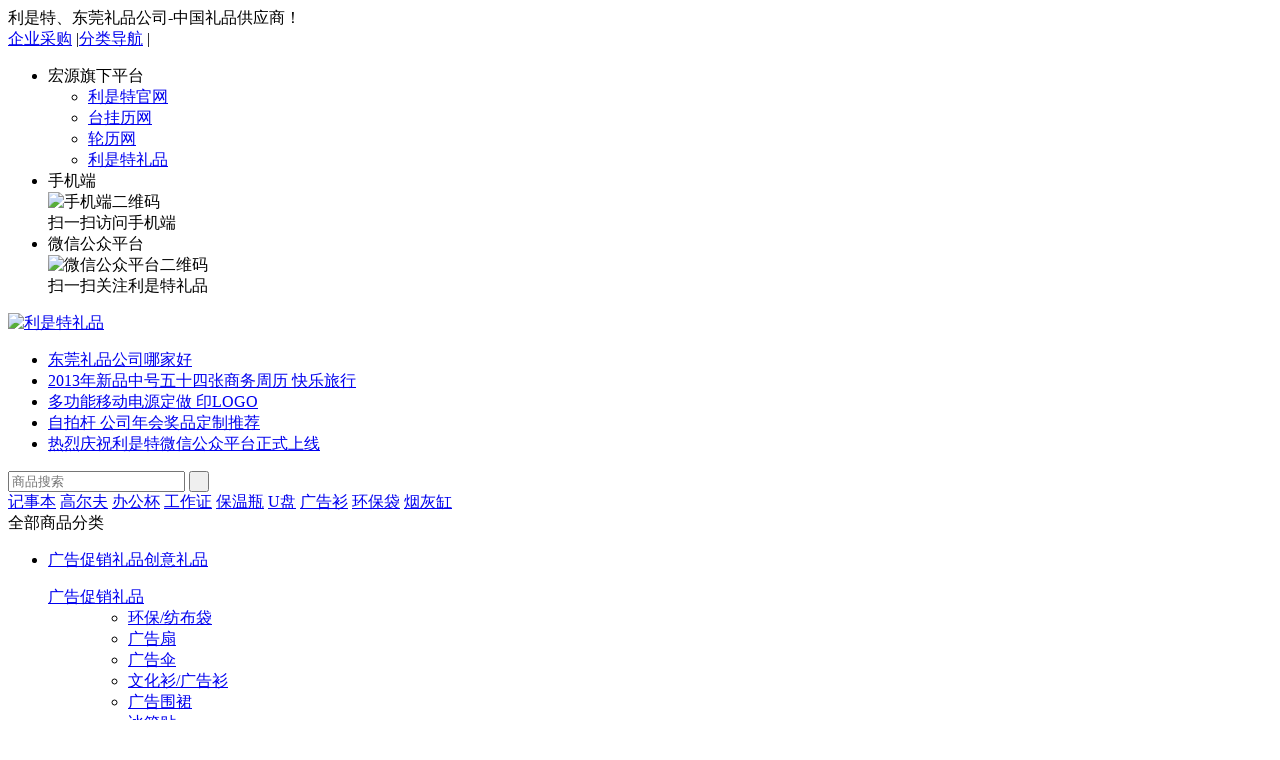

--- FILE ---
content_type: text/html
request_url: http://www.0769lipin.com/news/114.html
body_size: 18554
content:
<!DOCTYPE html PUBLIC "-//W3C//DTD XHTML 1.0 Transitional//EN" "http://www.w3.org/TR/xhtml1/DTD/xhtml1-transitional.dtd">
<html xmlns="http://www.w3.org/1999/xhtml">
<head>
<meta http-equiv="Content-Type" content="text/html; charset=utf-8" />
<title>东莞商务礼品的特点_企业资讯_利是特礼品</title>
<meta name="keywords" content="东莞礼品,东莞商务礼品" />
<meta name="description" content="商务礼品通常都比较高端，如果说企业福利礼品可以发洗发水、香皂，促销礼品可以发圆珠笔、购物袋，亲情礼品可以送点心、饮料；那么商务礼品若发上述的礼品是注定不成的。" />
<link href="/content/0769/css/style.css?v=20220916103027" rel="stylesheet" type="text/css" />
<script type="text/javascript" src="/content/jquery/jquery-3.5.1.min.js"></script>
<script type="text/javascript" src="/content/jquery/jquery.SuperSlide.2.1.3.js"></script>
<!--[if lt IE 9]>
    <script src="/content/bootstrap/html5shiv.min.js"></script>
    <script src="/content/bootstrap/respond.min.js"></script>
<![endif]-->
</head>
<body>
<div class="top">
    <div class="container">
        <div class="left">
            <span>利是特、东莞礼品公司-中国礼品供应商！</span>
        </div>
        <div class="right">
            <a href="/help/53.html" target="_blank">企业采购</a>
            <span class="sep">|</span><a href="/catagory-map.html" target="_blank">分类导航</a>
            <span class="sep tr">|</span>
            <ul class="ul" id="popup">
                <li class="dorpdown">
                    <div class="dt web">宏源旗下平台</div>
                    <div class="dd">
                        <div class="list">
                            <ul>
                                <li><a href="http://www.0769lipin.com" title="利是特官网">利是特官网</a></li>
                                <li><a href="http://www.taiguali.net/" target="_blank" title="台挂历网">台挂历网</a></li>
                                <li><a href="http://www.taiguali.cn/" rel="nofollow" target="_blank" title="轮历网">轮历网</a></li>
                                <li class="last"><a href="http://www.lstlp.com/" rel="nofollow" target="_blank" title="利是特礼品">利是特礼品</a></li>
                            </ul>
                        </div>
                    </div>
                </li>
                <li class="dorpdown">
                    <div class="dt mobile">手机端</div>
                    <div class="dd"><div class="box"><img src="/content/0769/images/qrcode.jpg" alt="手机端二维码" /><div class="tips">扫一扫访问手机端</div></div></div>
                </li>
                <li class="dorpdown">
                    <div class="dt weixin">微信公众平台</div>
                    <div class="dd"><div class="box"><img src="/content/0769/images/weixin.jpg" alt="微信公众平台二维码" /><div class="tips">扫一扫关注利是特礼品</div></div></div>
                </li>
            </ul>
        </div>
    </div>
</div>
<div class="header">
    <div class="container">
        <div class="logo"><a href="http://www.0769lipin.com" target="_self" title="利是特礼品"><img src="/content/0769/images/logo.png" alt="利是特礼品"></a></div>
        <div class="notice" id="notice">
            <ul>
                        <li><a target="_blank" title="东莞礼品公司哪家好" href="/news/5743.html">东莞礼品公司哪家好</a></li>
                        <li><a target="_blank" title="2013年新品中号五十四张商务周历 快乐旅行" href="/news/218.html">2013年新品中号五十四张商务周历 快乐旅行</a></li>
                        <li><a target="_blank" title="多功能移动电源定做 印LOGO" href="/news/n1010.html">多功能移动电源定做 印LOGO</a></li>
                        <li><a target="_blank" title="自拍杆 公司年会奖品定制推荐" href="/news/n1009.html">自拍杆 公司年会奖品定制推荐</a></li>
                        <li><a target="_blank" title="热烈庆祝利是特微信公众平台正式上线" href="/news/n1008.html">热烈庆祝利是特微信公众平台正式上线</a></li>
            </ul>
        </div>
        <div class="search" id="search">
            <div class="form">
                <form action="/search.html" method="get">
                    <input type="text" name="keyword" autocomplete="off" placeholder="商品搜索">
                    <button type="submit">&nbsp;</button>
                </form>
            </div>
            <div class="keys">
                        <a rel="nofollow" target="_blank" title="记事本" href="/search.html?keyword=%e8%ae%b0%e4%ba%8b%e6%9c%ac">记事本</a>
                        <a rel="nofollow" target="_blank" title="高尔夫" href="/search.html?keyword=%e9%ab%98%e5%b0%94%e5%a4%ab">高尔夫</a>
                        <a rel="nofollow" target="_blank" title="办公杯" href="/search.html?keyword=%e5%8a%9e%e5%85%ac%e6%9d%af">办公杯</a>
                        <a rel="nofollow" target="_blank" title="工作证" href="/search.html?keyword=%e5%b7%a5%e4%bd%9c%e8%af%81">工作证</a>
                        <a rel="nofollow" target="_blank" title="保温瓶" href="/search.html?keyword=%e4%bf%9d%e6%b8%a9%e7%93%b6">保温瓶</a>
                        <a rel="nofollow" target="_blank" title="U盘" href="/search.html?keyword=U%e7%9b%98">U盘</a>
                        <a rel="nofollow" target="_blank" title="广告衫" href="/search.html?keyword=%e5%b9%bf%e5%91%8a%e8%a1%ab">广告衫</a>
                        <a rel="nofollow" target="_blank" title="环保袋" href="/search.html?keyword=%e7%8e%af%e4%bf%9d%e8%a2%8b">环保袋</a>
                        <a rel="nofollow" target="_blank" title="烟灰缸" href="/search.html?keyword=%e7%83%9f%e7%81%b0%e7%bc%b8">烟灰缸</a>
            </div>
        </div>
    </div>
</div>
<div class="webnav">
    <div class="container">
        <div class="cate-menu cate-menu-hide" id="catemenu">
            <div class="wrapper">
                <div class="title"><span>全部商品分类</span></div>
                <div class="main">
                    <ul><li><div class="item"><a href="/product/62/index.html" title="广告促销礼品">广告促销礼品</a><a href="/product/76/index.html" class="last" title="创意礼品">创意礼品</a></div><div class="box scrollbar"><dl><dt><a href="/product/62/index.html" title="广告促销礼品">广告促销礼品</a></dt><dd><ul><li><a href="/product/62-63/index.html" title="环保/纺布袋">环保/纺布袋</a></li><li><a href="/product/62-64/index.html" title="广告扇">广告扇</a></li><li><a href="/product/62-82/index.html" title="广告伞">广告伞</a></li><li><a href="/product/62-83/index.html" title="文化衫/广告衫">文化衫/广告衫</a></li><li><a href="/product/62-84/index.html" title="广告围裙">广告围裙</a></li><li><a href="/product/62-85/index.html" title="冰箱贴">冰箱贴</a></li><li><a href="/product/62-86/index.html" title="手机座">手机座</a></li><li><a href="/product/62-87/index.html" title="打火机">打火机</a></li><li><a href="/product/62-88/index.html" title="烟灰缸">烟灰缸</a></li><li><a href="/product/62-89/index.html" title="纸巾">纸巾</a></li><li><a href="/product/62-90/index.html" title="广告气球">广告气球</a></li><li><a href="/product/62-91/index.html" title="扑克">扑克</a></li><li><a href="/product/62-92/index.html" title="广告帽">广告帽</a></li><li><a href="/product/422/index.html" title="手机/电脑支架">手机/电脑支架</a></li><li><a href="/product/7718/index.html" title="收纳包">收纳包</a></li><li><a href="/product/62-199/index.html" title="折叠式环保袋">折叠式环保袋</a></li><li><a href="/product/62-201/index.html" title="开瓶器">开瓶器</a></li><li><a href="/product/62-228/index.html" title="玉石工艺品">玉石工艺品</a></li><li><a href="/product/62-303/index.html" title="牙签盒">牙签盒</a></li><li><a href="/product/62-304/index.html" title="药盒">药盒</a></li><li><a href="/product/62-305/index.html" title="挂钩">挂钩</a></li><li><a href="/product/62-306/index.html" title="纸巾盒">纸巾盒</a></li><li><a href="/product/62-307/index.html" title="棉签盒">棉签盒</a></li><li><a href="/product/62-308/index.html" title="牙刷架">牙刷架</a></li><li><a href="/product/62-309/index.html" title="餐具">餐具</a></li></ul></dd></dl><dl><dt><a href="/product/76/index.html" title="创意礼品">创意礼品</a></dt><dd><ul><li><a href="/product/76-81/index.html" title="趣味办公用品">趣味办公用品</a></li><li><a href="/product/76-194/index.html" title="趣味生活礼品">趣味生活礼品</a></li><li><a href="/product/358-316/index.html" title="甜甜圈触控灯">甜甜圈触控灯</a></li><li><a href="/product/76-321/index.html" title="创意台灯">创意台灯</a></li></ul></dd></dl></div></li><li><div class="item"><a href="/product/70/index.html" title="广告杯壶类礼品">广告杯壶类礼品</a><a href="/product/66/index.html" class="last" title="办公礼品">办公礼品</a></div><div class="box scrollbar"><dl><dt><a href="/product/70/index.html" title="广告杯壶类礼品">广告杯壶类礼品</a></dt><dd><ul><li><a href="/product/70-77/index.html" title="JOHNBOSS杯壶系列">JOHNBOSS杯壶系列</a></li><li><a href="/product/70-71/index.html" title="爱奇屋杯壶">爱奇屋杯壶</a></li><li><a href="/product/70-72/index.html" title="菲驰杯壶">菲驰杯壶</a></li><li><a href="/product/70-73/index.html" title="膳魔师杯壶">膳魔师杯壶</a></li><li><a href="/product/63-150/index.html" title="大嘴猴杯壶">大嘴猴杯壶</a></li><li><a href="/product/6612/index.html" title="美国库特杯壶和奈瓷刀系列">美国库特杯壶和奈瓷刀系列</a></li><li><a href="/product/63-152/index.html" title="象印杯壶">象印杯壶</a></li><li><a href="/product/7625/index.html" title="茶马仕杯壶">茶马仕杯壶</a></li><li><a href="/product/7626/index.html" title="富光FGA杯壶">富光FGA杯壶</a></li><li><a href="/product/7627/index.html" title="富光拾喜">富光拾喜</a></li><li><a href="/product/7628/index.html" title="博堡杯壶">博堡杯壶</a></li><li><a href="/product/7631/index.html" title="55度-洛可可保温杯">55度-洛可可保温杯</a></li><li><a href="/product/7650/index.html" title="艾可思杯子系列">艾可思杯子系列</a></li><li><a href="/product/7654/index.html" title="希诺保温杯">希诺保温杯</a></li><li><a href="/product/63-160/index.html" title="CHOBOND肖邦">CHOBOND肖邦</a></li><li><a href="/product/7709/index.html" title="创意杯壶">创意杯壶</a></li><li><a href="/product/70-75/index.html" title="纳米能量杯">纳米能量杯</a></li><li><a href="/product/70-76/index.html" title="OUDON保温杯">OUDON保温杯</a></li><li><a href="/product/70-119/index.html" title="乐扣杯">乐扣杯</a></li><li><a href="/product/70-120/index.html" title="玻璃杯">玻璃杯</a></li><li><a href="/product/70-121/index.html" title="不绣钢杯保温杯">不绣钢杯保温杯</a></li><li><a href="/product/70-122/index.html" title="陶瓷杯">陶瓷杯</a></li><li><a href="/product/70-123/index.html" title="伸缩杯">伸缩杯</a></li><li><a href="/product/70-124/index.html" title="纸杯">纸杯</a></li><li><a href="/product/70-125/index.html" title="办公杯">办公杯</a></li><li><a href="/product/70-126/index.html" title="广告旅游壶">广告旅游壶</a></li><li><a href="/product/70-127/index.html" title="广告杯垫">广告杯垫</a></li><li><a href="/product/400/index.html" title="智能水杯/水壶">智能水杯/水壶</a></li><li><a href="/product/416/index.html" title="焖烧壶">焖烧壶</a></li><li><a href="/product/436/index.html" title="紫砂壶/杯">紫砂壶/杯</a></li><li><a href="/product/444/index.html" title="吸管杯">吸管杯</a></li><li><a href="/product/452/index.html" title="泡茶杯">泡茶杯</a></li><li><a href="/product/468/index.html" title="净水壶">净水壶</a></li><li><a href="/product/474/index.html" title="真空保温壶">真空保温壶</a></li><li><a href="/product/475/index.html" title="咖啡壶">咖啡壶</a></li><li><a href="/product/478/index.html" title="塑料杯">塑料杯</a></li><li><a href="/product/479/index.html" title="搅拌杯">搅拌杯</a></li><li><a href="/product/70-198/index.html" title="咖啡杯">咖啡杯</a></li><li><a href="/product/70-243/index.html" title="磨砂玻璃杯">磨砂玻璃杯</a></li><li><a href="/product/70-315/index.html" title="真空保温杯">真空保温杯</a></li></ul></dd></dl><dl><dt><a href="/product/66/index.html" title="办公礼品">办公礼品</a></dt><dd><ul><li><a href="/product/66-72/index.html" title="记事本/笔记本">记事本/笔记本</a></li><li><a href="/product/66-99/index.html" title="广告笔">广告笔</a></li><li><a href="/product/66-100/index.html" title="广告台笔">广告台笔</a></li><li><a href="/product/66-101/index.html" title="高档商务笔">高档商务笔</a></li><li><a href="/product/66-102/index.html" title="广告电子笔筒">广告电子笔筒</a></li><li><a href="/product/66-103/index.html" title="广告笔筒">广告笔筒</a></li><li><a href="/product/66-104/index.html" title="广告名片座">广告名片座</a></li><li><a href="/product/66-105/index.html" title="广告纸砖">广告纸砖</a></li><li><a href="/product/66-106/index.html" title="广告便签本/盒">广告便签本/盒</a></li><li><a href="/product/66-107/index.html" title="笔记本册">笔记本册</a></li><li><a href="/product/66-108/index.html" title="广告PP笔记本">广告PP笔记本</a></li><li><a href="/product/66-109/index.html" title="广告订书机">广告订书机</a></li><li><a href="/product/66-110/index.html" title="广告文具套装">广告文具套装</a></li><li><a href="/product/66-111/index.html" title="广告杂物架">广告杂物架</a></li><li><a href="/product/66-112/index.html" title="广告计算器">广告计算器</a></li><li><a href="/product/66-113/index.html" title="广告磁性夹">广告磁性夹</a></li><li><a href="/product/66-114/index.html" title="磁性留言板">磁性留言板</a></li><li><a href="/product/66-219/index.html" title="广告鼠标垫">广告鼠标垫</a></li></ul></dd></dl></div></li><li><div class="item"><a href="/product/64/index.html" title="工艺礼品">工艺礼品</a><a href="/product/67/index.html" class="last" title="生活家居礼品">生活家居礼品</a></div><div class="box scrollbar"><dl><dt><a href="/product/64/index.html" title="工艺礼品">工艺礼品</a></dt><dd><ul><li><a href="/product/64-71/index.html" title="琉璃工艺品">琉璃工艺品</a></li><li><a href="/product/64-93/index.html" title="炭雕">炭雕</a></li><li><a href="/product/64-94/index.html" title="蜡烛工艺">蜡烛工艺</a></li><li><a href="/product/64-95/index.html" title="绒沙金">绒沙金</a></li><li><a href="/product/64-96/index.html" title="仿玉工艺品">仿玉工艺品</a></li><li><a href="/product/64-97/index.html" title="陶瓷工艺品">陶瓷工艺品</a></li><li><a href="/product/64-98/index.html" title="工艺摆件">工艺摆件</a></li><li><a href="/product/64-229/index.html" title="玉石工艺品">玉石工艺品</a></li></ul></dd></dl><dl><dt><a href="/product/67/index.html" title="生活家居礼品">生活家居礼品</a></dt><dd><ul><li><a href="/product/67-71/index.html" title="慕思系列产品">慕思系列产品</a></li><li><a href="/product/67-85/index.html" title="善尚家居抱枕被猪年专题">善尚家居抱枕被猪年专题</a></li><li><a href="/product/67-86/index.html" title="勃兰匠记工具">勃兰匠记工具</a></li><li><a href="/product/67-87/index.html" title="艾铂赫厨具">艾铂赫厨具</a></li><li><a href="/product/67-88/index.html" title="西屋、科客、外交官新品推荐">西屋、科客、外交官新品推荐</a></li><li><a href="/product/67-89/index.html" title="彩翼家纺系列">彩翼家纺系列</a></li><li><a href="/product/67-90/index.html" title="btsm全产品系列（刀具、杯壶以及电器产品））">btsm全产品系列（刀具、杯壶以及电器产品））</a></li><li><a href="/product/67-91/index.html" title="英国mak全产品">英国mak全产品</a></li><li><a href="/product/67-92/index.html" title="breo倍轻松 按摩仪产品系列">breo倍轻松 按摩仪产品系列</a></li><li><a href="/product/67-93/index.html" title="Fereo Luna斐珞尔露娜品牌洁面仪产品">Fereo Luna斐珞尔露娜品牌洁面仪产品</a></li><li><a href="/product/67-94/index.html" title="Fitbit智能手环 Gopro运动相机 麦开嘿逗智能水杯产品">Fitbit智能手环 Gopro运动相机 麦开嘿逗智能水杯产品</a></li><li><a href="/product/67-95/index.html" title="Wacaco手工咖啡机 暴风魔镜VR虚拟眼镜产品">Wacaco手工咖啡机 暴风魔镜VR虚拟眼镜产品</a></li><li><a href="/product/67-96/index.html" title="Refa Tripollar Caxaup等美容美体产品">Refa Tripollar Caxaup等美容美体产品</a></li><li><a href="/product/67-97/index.html" title="康佳全产品系列">康佳全产品系列</a></li><li><a href="/product/67-98/index.html" title="贝立安小家电-生活用品产品系列">贝立安小家电-生活用品产品系列</a></li><li><a href="/product/67-99/index.html" title="卡卡帝乐鳄鱼家纺系列">卡卡帝乐鳄鱼家纺系列</a></li><li><a href="/product/67-100/index.html" title="全瓷时代保温饭盒小家电产品">全瓷时代保温饭盒小家电产品</a></li><li><a href="/product/67-101/index.html" title="馨亭家纺系列">馨亭家纺系列</a></li><li><a href="/product/67-102/index.html" title="BOSS 秋季新品系列">BOSS 秋季新品系列</a></li><li><a href="/product/67-108/index.html" title="乐美雅产品系列">乐美雅产品系列</a></li><li><a href="/product/67-109/index.html" title="SNOOPY 产品系列">SNOOPY 产品系列</a></li><li><a href="/product/67-110/index.html" title="FORUOR产品系列">FORUOR产品系列</a></li><li><a href="/product/67-111/index.html" title="乐美雅凡尔赛产品系列">乐美雅凡尔赛产品系列</a></li><li><a href="/product/67-112/index.html" title="LOCK&LOCK 产品系列">LOCK&LOCK 产品系列</a></li><li><a href="/product/67-113/index.html" title="aurora x soizic丝巾艺术伞套装">aurora x soizic丝巾艺术伞套装</a></li><li><a href="/product/67-114/index.html" title="赫曼德厨具系列">赫曼德厨具系列</a></li><li><a href="/product/67-115/index.html" title="富安娜家纺">富安娜家纺</a></li><li><a href="/product/67-116/index.html" title="大嘴猴产品系列">大嘴猴产品系列</a></li><li><a href="/product/67-117/index.html" title="ilove 品牌产品">ilove 品牌产品</a></li><li><a href="/product/67-118/index.html" title="膳魔师锅具刀具">膳魔师锅具刀具</a></li><li><a href="/product/67-119/index.html" title="幸福妈咪厨房辅食料理机">幸福妈咪厨房辅食料理机</a></li><li><a href="/product/67-120/index.html" title="罗莱家纺">罗莱家纺</a></li><li><a href="/product/67-121/index.html" title="爱仕达陶瓷锅具">爱仕达陶瓷锅具</a></li><li><a href="/product/67-122/index.html" title="博堡锅具">博堡锅具</a></li><li><a href="/product/67-123/index.html" title="博洋家纺">博洋家纺</a></li><li><a href="/product/67-124/index.html" title="黄小厨">黄小厨</a></li><li><a href="/product/67-125/index.html" title="HOYO毛巾">HOYO毛巾</a></li><li><a href="/product/67-126/index.html" title="戴洛伦家纺">戴洛伦家纺</a></li><li><a href="/product/67-127/index.html" title="2021年新款风扇">2021年新款风扇</a></li><li><a href="/product/7638/index.html" title="乐亿挂脖风扇">乐亿挂脖风扇</a></li><li><a href="/product/7639/index.html" title="夏季风扇">夏季风扇</a></li><li><a href="/product/7642/index.html" title="多样屋产品">多样屋产品</a></li><li><a href="/product/7646/index.html" title="康宁Visions Pyrex corelle系列产品">康宁Visions Pyrex corelle系列产品</a></li><li><a href="/product/7648/index.html" title="卡蛙&柯乐希 产品">卡蛙&柯乐希 产品</a></li><li><a href="/product/7656/index.html" title="glasslock产品">glasslock产品</a></li><li><a href="/product/7658/index.html" title="乐扣乐扣保鲜产品">乐扣乐扣保鲜产品</a></li><li><a href="/product/7665/index.html" title="内野UCHINO毛巾">内野UCHINO毛巾</a></li><li><a href="/product/7666/index.html" title="2021维科春夏新品">2021维科春夏新品</a></li><li><a href="/product/7669/index.html" title="金丝莉2021春夏新品">金丝莉2021春夏新品</a></li><li><a href="/product/7672/index.html" title="苏泊尔锅具">苏泊尔锅具</a></li><li><a href="/product/7674/index.html" title="2021卡帝乐家纺">2021卡帝乐家纺</a></li><li><a href="/product/7678/index.html" title="贝立安新品">贝立安新品</a></li><li><a href="/product/7679/index.html" title="Nuby产品">Nuby产品</a></li><li><a href="/product/7681/index.html" title="全瓷时代">全瓷时代</a></li><li><a href="/product/7682/index.html" title="西屋产品">西屋产品</a></li><li><a href="/product/7683/index.html" title="Smiley产品">Smiley产品</a></li><li><a href="/product/7684/index.html" title="Cuisinart美膳雅">Cuisinart美膳雅</a></li><li><a href="/product/7687/index.html" title="FORUOR">FORUOR</a></li><li><a href="/product/7688/index.html" title="HUGO BOSS 家纺">HUGO BOSS 家纺</a></li><li><a href="/product/7689/index.html" title="LACOSTE鳄鱼">LACOSTE鳄鱼</a></li><li><a href="/product/7690/index.html" title="巴拉利尼厨具">巴拉利尼厨具</a></li><li><a href="/product/7693/index.html" title="泰福高保温产品系列">泰福高保温产品系列</a></li><li><a href="/product/7694/index.html" title="易铂厨具新品">易铂厨具新品</a></li><li><a href="/product/7705/index.html" title="香水">香水</a></li><li><a href="/product/7706/index.html" title="沐浴露和洗发水">沐浴露和洗发水</a></li><li><a href="/product/7707/index.html" title="护肤品">护肤品</a></li><li><a href="/product/67-72/index.html" title="JOHNBOSS厨具系列">JOHNBOSS厨具系列</a></li><li><a href="/product/67-70/index.html" title="快乐厨房家居小件系列">快乐厨房家居小件系列</a></li><li><a href="/product/67-74/index.html" title="OLAF LEGENG 家纺系列">OLAF LEGENG 家纺系列</a></li><li><a href="/product/67-75/index.html" title="VICTORINOX 维氏军刀保温杯系列">VICTORINOX 维氏军刀保温杯系列</a></li><li><a href="/product/67-76/index.html" title="VERSACE范思哲品牌系列">VERSACE范思哲品牌系列</a></li><li><a href="/product/67-77/index.html" title="Joseph Joseph 厨房品牌系列">Joseph Joseph 厨房品牌系列</a></li><li><a href="/product/67-78/index.html" title="KENZO床上用品系列">KENZO床上用品系列</a></li><li><a href="/product/67-79/index.html" title="爱家  iLove品牌系列">爱家  iLove品牌系列</a></li><li><a href="/product/67-73/index.html" title="餐具礼品系列">餐具礼品系列</a></li><li><a href="/product/67-80/index.html" title="碧然德品牌系列">碧然德品牌系列</a></li><li><a href="/product/67-81/index.html" title="史丹利品牌系列">史丹利品牌系列</a></li><li><a href="/product/67-82/index.html" title="双立人产品系列">双立人产品系列</a></li><li><a href="/product/67-83/index.html" title="多样屋产品系列">多样屋产品系列</a></li><li><a href="/product/67-84/index.html" title="迪士尼产品系列">迪士尼产品系列</a></li><li><a href="/product/67-128/index.html" title="广告相架">广告相架</a></li><li><a href="/product/67-129/index.html" title="广告牙刷架/衣架">广告牙刷架/衣架</a></li><li><a href="/product/67-130/index.html" title="广告椅">广告椅</a></li><li><a href="/product/67-131/index.html" title="广告毛巾">广告毛巾</a></li><li><a href="/product/67-132/index.html" title="创意蛋糕毛巾">创意蛋糕毛巾</a></li><li><a href="/product/67-133/index.html" title="保温容器">保温容器</a></li><li><a href="/product/67-134/index.html" title="广告纸巾筒">广告纸巾筒</a></li><li><a href="/product/67-135/index.html" title="广告牙签筒">广告牙签筒</a></li><li><a href="/product/67-136/index.html" title="广告保温碟">广告保温碟</a></li><li><a href="/product/67-137/index.html" title="广告抱枕">广告抱枕</a></li><li><a href="/product/67-138/index.html" title="广告靠垫被">广告靠垫被</a></li><li><a href="/product/67-139/index.html" title="广告充气枕">广告充气枕</a></li><li><a href="/product/67-140/index.html" title="广告钥匙扣">广告钥匙扣</a></li><li><a href="/product/67-141/index.html" title="冲茶器">冲茶器</a></li><li><a href="/product/67-142/index.html" title="广告密封盒/调味盒">广告密封盒/调味盒</a></li><li><a href="/product/67-143/index.html" title="广告储钱罐">广告储钱罐</a></li><li><a href="/product/67-144/index.html" title="广告购物车">广告购物车</a></li><li><a href="/product/67-145/index.html" title="厨房净水器">厨房净水器</a></li><li><a href="/product/67-146/index.html" title="广告化妆镜">广告化妆镜</a></li><li><a href="/product/67-147/index.html" title="饭盒">饭盒</a></li><li><a href="/product/67-148/index.html" title="玻璃器皿套装">玻璃器皿套装</a></li><li><a href="/product/67-149/index.html" title="旅游洗漱用品">旅游洗漱用品</a></li><li><a href="/product/67-150/index.html" title="广告果盘">广告果盘</a></li><li><a href="/product/67-151/index.html" title="美容护甲套装">美容护甲套装</a></li><li><a href="/product/378/index.html" title="炊具">炊具</a></li><li><a href="/product/395/index.html" title="五谷杂粮">五谷杂粮</a></li><li><a href="/product/410/index.html" title="电动牙刷">电动牙刷</a></li><li><a href="/product/417/index.html" title="厨具套装">厨具套装</a></li><li><a href="/product/418/index.html" title="喷雾仪/洁面仪">喷雾仪/洁面仪</a></li><li><a href="/product/421/index.html" title="口罩">口罩</a></li><li><a href="/product/435/index.html" title="家居置物架">家居置物架</a></li><li><a href="/product/464/index.html" title="造型梳">造型梳</a></li><li><a href="/product/469/index.html" title="净化器">净化器</a></li><li><a href="/product/481/index.html" title="密封保鲜盒">密封保鲜盒</a></li><li><a href="/product/482/index.html" title="多功能迷你刀">多功能迷你刀</a></li><li><a href="/product/483/index.html" title="卡包">卡包</a></li><li><a href="/product/485/index.html" title="刀具">刀具</a></li><li><a href="/product/486/index.html" title="储物箱">储物箱</a></li><li><a href="/product/489/index.html" title="眼罩">眼罩</a></li><li><a href="/product/490/index.html" title="眼部按摩器">眼部按摩器</a></li><li><a href="/product/491/index.html" title="密封罐">密封罐</a></li><li><a href="/product/67-195/index.html" title="保温饭盒">保温饭盒</a></li><li><a href="/product/67-200/index.html" title="广告购物篮">广告购物篮</a></li><li><a href="/product/67-300/index.html" title="家纺、纺织">家纺、纺织</a></li><li><a href="/product/67-313/index.html" title="圆形保鲜盒">圆形保鲜盒</a></li></ul></dd></dl></div></li><li><div class="item"><a href="/product/81/index.html" title="奖牌，徽章">奖牌，徽章</a><a href="/product/68/index.html" class="last" title="汽车周边礼品">汽车周边礼品</a></div><div class="box scrollbar"><dl><dt><a href="/product/81/index.html" title="奖牌，徽章">奖牌，徽章</a></dt><dd><ul><li><a href="/product/81-202/index.html" title="奖杯">奖杯</a></li><li><a href="/product/81-203/index.html" title="纪念微章">纪念微章</a></li><li><a href="/product/81-204/index.html" title="水晶纪念工艺品">水晶纪念工艺品</a></li></ul></dd></dl><dl><dt><a href="/product/68/index.html" title="汽车周边礼品">汽车周边礼品</a></dt><dd><ul><li><a href="/product/385/index.html" title="车载冰箱">车载冰箱</a></li><li><a href="/product/401/index.html" title="车载充电器">车载充电器</a></li><li><a href="/product/402/index.html" title="车载手机支架">车载手机支架</a></li><li><a href="/product/403/index.html" title="车载空气净化器">车载空气净化器</a></li><li><a href="/product/404/index.html" title="行车记录仪">行车记录仪</a></li><li><a href="/product/424/index.html" title="汽车应急工具">汽车应急工具</a></li><li><a href="/product/425/index.html" title="车载吸尘器">车载吸尘器</a></li><li><a href="/product/68-175/index.html" title="汽车杯">汽车杯</a></li><li><a href="/product/68-178/index.html" title="太阳能苹果花">太阳能苹果花</a></li><li><a href="/product/68-179/index.html" title="太阳能摇头财神">太阳能摇头财神</a></li><li><a href="/product/68-180/index.html" title="汽车颈枕">汽车颈枕</a></li><li><a href="/product/68-197/index.html" title="车挂">车挂</a></li><li><a href="/product/68-241/index.html" title="工具">工具</a></li></ul></dd></dl></div></li><li><div class="item"><a href="/product/69/index.html" title="箱包皮具礼品">箱包皮具礼品</a><a href="/product/65/index.html" class="last" title="商务礼品">商务礼品</a></div><div class="box scrollbar"><dl><dt><a href="/product/69/index.html" title="箱包皮具礼品">箱包皮具礼品</a></dt><dd><ul><li><a href="/product/69-72/index.html" title="卡米龙四轮旋转拉杆箱系列">卡米龙四轮旋转拉杆箱系列</a></li><li><a href="/product/3525/index.html" title="卡帝乐鳄鱼箱包产品">卡帝乐鳄鱼箱包产品</a></li><li><a href="/product/3543/index.html" title="Echolac拉杆箱背包">Echolac拉杆箱背包</a></li><li><a href="/product/69-75/index.html" title="外交官">外交官</a></li><li><a href="/product/69-76/index.html" title="大迈箱包">大迈箱包</a></li><li><a href="/product/69-77/index.html" title="UCHINO内野产品">UCHINO内野产品</a></li><li><a href="/product/69-78/index.html" title="卡帝乐箱包">卡帝乐箱包</a></li><li><a href="/product/69-79/index.html" title="锐步背包">锐步背包</a></li><li><a href="/product/69-73/index.html" title="EMPORIO ARMANI 箱包皮具系列">EMPORIO ARMANI 箱包皮具系列</a></li><li><a href="/product/69-71/index.html" title="美旅箱包系列">美旅箱包系列</a></li><li><a href="/product/69-70/index.html" title="新秀丽产品系列">新秀丽产品系列</a></li><li><a href="/product/69-74/index.html" title="商务皮具套装">商务皮具套装</a></li><li><a href="/product/437/index.html" title="商务双肩背包">商务双肩背包</a></li><li><a href="/product/438/index.html" title="商务手提包">商务手提包</a></li><li><a href="/product/439/index.html" title="商务拉杆箱/包">商务拉杆箱/包</a></li><li><a href="/product/440/index.html" title="休闲双肩背包">休闲双肩背包</a></li><li><a href="/product/442/index.html" title="休闲手提包">休闲手提包</a></li><li><a href="/product/443/index.html" title="手拿包">手拿包</a></li></ul></dd></dl><dl><dt><a href="/product/65/index.html" title="商务礼品">商务礼品</a></dt><dd><ul><li><a href="/product/65-70/index.html" title="名片盒/包">名片盒/包</a></li><li><a href="/product/423/index.html" title="挂绳">挂绳</a></li><li><a href="/product/65-182/index.html" title="工作证">工作证</a></li><li><a href="/product/65-183/index.html" title="工作证件">工作证件</a></li><li><a href="/product/65-184/index.html" title="贵宾卡">贵宾卡</a></li><li><a href="/product/65-192/index.html" title="领带">领带</a></li><li><a href="/product/65-220/index.html" title="高尔夫笔筒/笔">高尔夫笔筒/笔</a></li><li><a href="/product/65-221/index.html" title="男女西装">男女西装</a></li><li><a href="/product/65-222/index.html" title="酒店制服">酒店制服</a></li><li><a href="/product/65-223/index.html" title="西餐制服">西餐制服</a></li><li><a href="/product/65-227/index.html" title="钥匙袋">钥匙袋</a></li><li><a href="/product/65-234/index.html" title="青花瓷套装">青花瓷套装</a></li><li><a href="/product/65-235/index.html" title="陶瓷名片盒">陶瓷名片盒</a></li><li><a href="/product/65-236/index.html" title="中国特色名片盒">中国特色名片盒</a></li><li><a href="/product/65-237/index.html" title="国粹（脸谱）名片盒">国粹（脸谱）名片盒</a></li><li><a href="/product/65-238/index.html" title="推式名片盒">推式名片盒</a></li><li><a href="/product/65-239/index.html" title="青花瓷名片盒">青花瓷名片盒</a></li><li><a href="/product/65-240/index.html" title="中国风名片盒">中国风名片盒</a></li></ul></dd></dl></div></li><li><div class="item"><a href="/product/78/index.html" title="电子家电礼品">电子家电礼品</a><a href="/product/72/index.html" class="last" title="体育休闲礼品">体育休闲礼品</a></div><div class="box scrollbar"><dl><dt><a href="/product/78/index.html" title="电子家电礼品">电子家电礼品</a></dt><dd><ul><li><a href="/product/78-155/index.html" title="JOHNBOSS电器系列">JOHNBOSS电器系列</a></li><li><a href="/product/3504/index.html" title="韩国大宇产品系列">韩国大宇产品系列</a></li><li><a href="/product/3527/index.html" title="ACA北美电器小家电生活用品产品">ACA北美电器小家电生活用品产品</a></li><li><a href="/product/3528/index.html" title="格兰仕生活电器产品">格兰仕生活电器产品</a></li><li><a href="/product/3531/index.html" title="乐扣乐扣（秤）">乐扣乐扣（秤）</a></li><li><a href="/product/3532/index.html" title="Dustie达氏产品系列">Dustie达氏产品系列</a></li><li><a href="/product/3533/index.html" title="灿坤产品系列">灿坤产品系列</a></li><li><a href="/product/3537/index.html" title="LOCK&LOC 电动家居产品系列">LOCK&LOC 电动家居产品系列</a></li><li><a href="/product/6602/index.html" title="TCL电器">TCL电器</a></li><li><a href="/product/6604/index.html" title="kolin歌林电器">kolin歌林电器</a></li><li><a href="/product/6608/index.html" title="伊莱克斯 品牌电器">伊莱克斯 品牌电器</a></li><li><a href="/product/6609/index.html" title="honeywell 全产品">honeywell 全产品</a></li><li><a href="/product/6610/index.html" title="乐扣乐扣小家电">乐扣乐扣小家电</a></li><li><a href="/product/6616/index.html" title="欧堤小巨蛋慕斯水果料理机">欧堤小巨蛋慕斯水果料理机</a></li><li><a href="/product/7629/index.html" title="博堡电器">博堡电器</a></li><li><a href="/product/7645/index.html" title="博朗 欧乐B-系列产品">博朗 欧乐B-系列产品</a></li><li><a href="/product/7655/index.html" title="雷瓦电器">雷瓦电器</a></li><li><a href="/product/7664/index.html" title="松下电器">松下电器</a></li><li><a href="/product/7671/index.html" title="思嘉思达">思嘉思达</a></li><li><a href="/product/7677/index.html" title="海尔产品">海尔产品</a></li><li><a href="/product/78-175/index.html" title="ACA产品">ACA产品</a></li><li><a href="/product/78-176/index.html" title="戴森">戴森</a></li><li><a href="/product/7708/index.html" title="除螨仪">除螨仪</a></li><li><a href="/product/7713/index.html" title="排插-插座">排插-插座</a></li><li><a href="/product/78-154/index.html" title="瑞士索利斯电器系列产品">瑞士索利斯电器系列产品</a></li><li><a href="/product/78-153/index.html" title="霍尼韦尔产品系列">霍尼韦尔产品系列</a></li><li><a href="/product/78-152/index.html" title="莱克-品牌电器系列">莱克-品牌电器系列</a></li><li><a href="/product/379/index.html" title="养生壶">养生壶</a></li><li><a href="/product/78-151/index.html" title="MOBICOOL美固产品系列">MOBICOOL美固产品系列</a></li><li><a href="/product/78-150/index.html" title="礼想家品牌系列">礼想家品牌系列</a></li><li><a href="/product/78-149/index.html" title="膳魔师产品系列">膳魔师产品系列</a></li><li><a href="/product/78-148/index.html" title="西铁城产品系列">西铁城产品系列</a></li><li><a href="/product/78-147/index.html" title="伊莱克斯尔产品系列">伊莱克斯尔产品系列</a></li><li><a href="/product/78-156/index.html" title="迷你电煎锅">迷你电煎锅</a></li><li><a href="/product/78-157/index.html" title="智能蒸蛋机">智能蒸蛋机</a></li><li><a href="/product/78-158/index.html" title="台式小风扇">台式小风扇</a></li><li><a href="/product/78-159/index.html" title="广告电暖袋">广告电暖袋</a></li><li><a href="/product/78-160/index.html" title="验钞机匙灯扣">验钞机匙灯扣</a></li><li><a href="/product/78-161/index.html" title="环保手压手电筒">环保手压手电筒</a></li><li><a href="/product/78-162/index.html" title="广告电筒">广告电筒</a></li><li><a href="/product/380/index.html" title="电火锅">电火锅</a></li><li><a href="/product/381/index.html" title="面包机/蛋糕机">面包机/蛋糕机</a></li><li><a href="/product/382/index.html" title="空气净化器">空气净化器</a></li><li><a href="/product/383/index.html" title="吸尘器">吸尘器</a></li><li><a href="/product/384/index.html" title="挂烫机/电烫斗">挂烫机/电烫斗</a></li><li><a href="/product/386/index.html" title="电吹风">电吹风</a></li><li><a href="/product/387/index.html" title="电磁炉">电磁炉</a></li><li><a href="/product/388/index.html" title="电烤箱/微波炉">电烤箱/微波炉</a></li><li><a href="/product/390/index.html" title="电饭盒">电饭盒</a></li><li><a href="/product/391/index.html" title="冰淇淋机">冰淇淋机</a></li><li><a href="/product/392/index.html" title="豆芽机">豆芽机</a></li><li><a href="/product/393/index.html" title="电蒸锅/电热锅">电蒸锅/电热锅</a></li><li><a href="/product/394/index.html" title="咖啡机">咖啡机</a></li><li><a href="/product/408/index.html" title="空气炸锅">空气炸锅</a></li><li><a href="/product/409/index.html" title="除毛器/剃毛器">除毛器/剃毛器</a></li><li><a href="/product/411/index.html" title="剃须刀">剃须刀</a></li><li><a href="/product/426/index.html" title="电推剪/剃头刀">电推剪/剃头刀</a></li><li><a href="/product/427/index.html" title="擦窗机">擦窗机</a></li><li><a href="/product/428/index.html" title="美容棒">美容棒</a></li><li><a href="/product/429/index.html" title="调节扇">调节扇</a></li><li><a href="/product/430/index.html" title="净水器">净水器</a></li><li><a href="/product/465/index.html" title="美容仪">美容仪</a></li><li><a href="/product/467/index.html" title="造型器">造型器</a></li><li><a href="/product/470/index.html" title="插线板">插线板</a></li><li><a href="/product/7710/index.html" title="暖风机">暖风机</a></li><li><a href="/product/7715/index.html" title="果汁机">果汁机</a></li><li><a href="/product/7716/index.html" title="多功能料理机">多功能料理机</a></li><li><a href="/product/78-163/index.html" title="迷你小风扇">迷你小风扇</a></li><li><a href="/product/78-164/index.html" title="电动搅拌机/酸奶机/豆浆机">电动搅拌机/酸奶机/豆浆机</a></li><li><a href="/product/78-165/index.html" title="迷你榨汁机">迷你榨汁机</a></li><li><a href="/product/78-166/index.html" title="酒精测量仪/计步器">酒精测量仪/计步器</a></li><li><a href="/product/78-167/index.html" title="广告收音机">广告收音机</a></li><li><a href="/product/78-168/index.html" title="个性台灯">个性台灯</a></li><li><a href="/product/78-169/index.html" title="迷你吹风筒">迷你吹风筒</a></li><li><a href="/product/78-170/index.html" title="广告电子秤">广告电子秤</a></li><li><a href="/product/78-171/index.html" title="小夜灯时计">小夜灯时计</a></li><li><a href="/product/78-172/index.html" title="相框万年历">相框万年历</a></li><li><a href="/product/78-173/index.html" title="笔筒万年历">笔筒万年历</a></li><li><a href="/product/78-174/index.html" title="个性闹钟">个性闹钟</a></li><li><a href="/product/78-187/index.html" title="智能电饭锅">智能电饭锅</a></li><li><a href="/product/78-188/index.html" title="炖汤锅/蒸笼">炖汤锅/蒸笼</a></li><li><a href="/product/78-189/index.html" title="电热水壶/电热水瓶">电热水壶/电热水瓶</a></li><li><a href="/product/78-224/index.html" title="加湿机/除湿机">加湿机/除湿机</a></li><li><a href="/product/78-225/index.html" title="陶瓷壶">陶瓷壶</a></li><li><a href="/product/78-226/index.html" title="自动加水水壶套装">自动加水水壶套装</a></li><li><a href="/product/78-250/index.html" title="LED台灯">LED台灯</a></li></ul></dd></dl><dl><dt><a href="/product/72/index.html" title="体育休闲礼品">体育休闲礼品</a></dt><dd><ul><li><a href="/product/72-78/index.html" title="纵贯线户外产品">纵贯线户外产品</a></li><li><a href="/product/72-79/index.html" title="阿迪健身产品">阿迪健身产品</a></li><li><a href="/product/72-77/index.html" title="旅行洗漱套装">旅行洗漱套装</a></li><li><a href="/product/413/index.html" title="烤炉">烤炉</a></li><li><a href="/product/414/index.html" title="自行车">自行车</a></li><li><a href="/product/415/index.html" title="踏步机">踏步机</a></li><li><a href="/product/445/index.html" title="高尔夫球杆">高尔夫球杆</a></li><li><a href="/product/446/index.html" title="高尔夫球包">高尔夫球包</a></li><li><a href="/product/447/index.html" title="衣物包">衣物包</a></li><li><a href="/product/448/index.html" title="高尔夫枪包">高尔夫枪包</a></li><li><a href="/product/449/index.html" title="高尔夫手套">高尔夫手套</a></li><li><a href="/product/450/index.html" title="高尔夫球">高尔夫球</a></li><li><a href="/product/451/index.html" title="防滑/防晒袖套">防滑/防晒袖套</a></li><li><a href="/product/453/index.html" title="高尔夫练习器">高尔夫练习器</a></li><li><a href="/product/484/index.html" title="太阳镜">太阳镜</a></li><li><a href="/product/488/index.html" title="手电筒">手电筒</a></li><li><a href="/product/72-185/index.html" title="运动跳绳">运动跳绳</a></li><li><a href="/product/72-186/index.html" title="广告旅行包">广告旅行包</a></li><li><a href="/product/72-191/index.html" title="旅行露营套装">旅行露营套装</a></li><li><a href="/product/72-244/index.html" title="攀能户外野餐包系列">攀能户外野餐包系列</a></li><li><a href="/product/72-245/index.html" title="野餐包">野餐包</a></li><li><a href="/product/72-246/index.html" title="折叠凳">折叠凳</a></li><li><a href="/product/72-247/index.html" title="电子秤">电子秤</a></li><li><a href="/product/72-248/index.html" title="泰捷电子秤">泰捷电子秤</a></li><li><a href="/product/72-249/index.html" title="帐篷（户外用品）">帐篷（户外用品）</a></li></ul></dd></dl></div></li><li><div class="item"><a href="/product/73/index.html" title="数码科技礼品">数码科技礼品</a><a href="/product/77/index.html" class="last" title="印刷/包装">印刷/包装</a></div><div class="box scrollbar"><dl><dt><a href="/product/73/index.html" title="数码科技礼品">数码科技礼品</a></dt><dd><ul><li><a href="/product/73-79/index.html" title="AKG品牌耳机产品">AKG品牌耳机产品</a></li><li><a href="/product/73-80/index.html" title="OSE博世 蓝牙音响 头戴耳机">OSE博世 蓝牙音响 头戴耳机</a></li><li><a href="/product/73-81/index.html" title="富士 Instax 拍立得热敏照片打印机产品">富士 Instax 拍立得热敏照片打印机产品</a></li><li><a href="/product/73-82/index.html" title="Giimax品牌创意灯 车载净化器灯产品">Giimax品牌创意灯 车载净化器灯产品</a></li><li><a href="/product/73-83/index.html" title="Harman kardon哈曼卡顿音响产品">Harman kardon哈曼卡顿音响产品</a></li><li><a href="/product/73-84/index.html" title="i-mu幻响 品牌创意产品">i-mu幻响 品牌创意产品</a></li><li><a href="/product/73-85/index.html" title="Jabra捷波朗 蓝牙运动耳机产品">Jabra捷波朗 蓝牙运动耳机产品</a></li><li><a href="/product/73-86/index.html" title="Monster魔声 Pioneer先锋 Nowall南墙 蓝牙运动耳机">Monster魔声 Pioneer先锋 Nowall南墙 蓝牙运动耳机</a></li><li><a href="/product/73-87/index.html" title="JBL 蓝牙无线运动耳机 有线耳机 蓝牙音响多媒体音响等产品">JBL 蓝牙无线运动耳机 有线耳机 蓝牙音响多媒体音响等产品</a></li><li><a href="/product/73-88/index.html" title="Philips飞利浦系列产品">Philips飞利浦系列产品</a></li><li><a href="/product/63-148/index.html" title="guzi古姿便携挂脖风扇">guzi古姿便携挂脖风扇</a></li><li><a href="/product/7643/index.html" title="猫王产品">猫王产品</a></li><li><a href="/product/73-78/index.html" title="数码相框">数码相框</a></li><li><a href="/product/73-115/index.html" title="广告U盘">广告U盘</a></li><li><a href="/product/73-116/index.html" title="广告U盘表`">广告U盘表`</a></li><li><a href="/product/73-117/index.html" title="广告U盘笔">广告U盘笔</a></li><li><a href="/product/73-118/index.html" title="超薄卡片U盘">超薄卡片U盘</a></li><li><a href="/product/73-327/index.html" title="移动电源">移动电源</a></li><li><a href="/product/73-328/index.html" title="自拍杆">自拍杆</a></li><li><a href="/product/73-329/index.html" title="智能手环">智能手环</a></li><li><a href="/product/389/index.html" title="数据线/充电器">数据线/充电器</a></li><li><a href="/product/396/index.html" title="按摩器">按摩器</a></li><li><a href="/product/397/index.html" title="智能航拍">智能航拍</a></li><li><a href="/product/398/index.html" title="拍立得/微型相机">拍立得/微型相机</a></li><li><a href="/product/399/index.html" title="智能血压测量器">智能血压测量器</a></li><li><a href="/product/405/index.html" title="录音笔">录音笔</a></li><li><a href="/product/406/index.html" title="空气检测仪">空气检测仪</a></li><li><a href="/product/407/index.html" title="收音机">收音机</a></li><li><a href="/product/454/index.html" title="投影仪">投影仪</a></li><li><a href="/product/459/index.html" title="3D智能眼镜">3D智能眼镜</a></li><li><a href="/product/460/index.html" title="全景相机">全景相机</a></li><li><a href="/product/461/index.html" title="翻译器">翻译器</a></li><li><a href="/product/462/index.html" title="机器人">机器人</a></li><li><a href="/product/463/index.html" title="电子书阅读器">电子书阅读器</a></li><li><a href="/product/472/index.html" title="数码播放器">数码播放器</a></li><li><a href="/product/473/index.html" title="投影笔">投影笔</a></li><li><a href="/product/73-176/index.html" title="蓝牙耳机">蓝牙耳机</a></li><li><a href="/product/73-177/index.html" title="蓝牙音响/音箱/扬声器">蓝牙音响/音箱/扬声器</a></li><li><a href="/product/73-181/index.html" title="USB分线盒">USB分线盒</a></li><li><a href="/product/73-193/index.html" title="鼠标">鼠标</a></li><li><a href="/product/73-196/index.html" title="万能充">万能充</a></li><li><a href="/product/73-231/index.html" title="数码包">数码包</a></li><li><a href="/product/73-232/index.html" title="学习机">学习机</a></li><li><a href="/product/73-322/index.html" title="国色天香笔鼠标鼠标垫三件套">国色天香笔鼠标鼠标垫三件套</a></li></ul></dd></dl><dl><dt><a href="/product/77/index.html" title="印刷/包装">印刷/包装</a></dt><dd><ul></ul></dd></dl></div></li><li><div class="item"><a href="/product/75/index.html" title="台历/挂历">台历/挂历</a><a href="/product/74/index.html" class="last" title="健康类礼品">健康类礼品</a></div><div class="box scrollbar"><dl><dt><a href="/product/75/index.html" title="台历/挂历">台历/挂历</a></dt><dd><ul><li><a href="/product/75-80/index.html" title="精品台历">精品台历</a></li><li><a href="/product/75-205/index.html" title="日历/撕历">日历/撕历</a></li><li><a href="/product/75-206/index.html" title="台历">台历</a></li><li><a href="/product/75-207/index.html" title="大班台历">大班台历</a></li><li><a href="/product/75-208/index.html" title="挂历">挂历</a></li><li><a href="/product/75-209/index.html" title="周历">周历</a></li><li><a href="/product/75-210/index.html" title="吊牌">吊牌</a></li><li><a href="/product/75-211/index.html" title="万年历">万年历</a></li><li><a href="/product/75-212/index.html" title="立体吸塑年历">立体吸塑年历</a></li><li><a href="/product/75-213/index.html" title="丝绸挂历">丝绸挂历</a></li><li><a href="/product/75-214/index.html" title="绢布挂历">绢布挂历</a></li><li><a href="/product/75-215/index.html" title="无纺布袋挂历">无纺布袋挂历</a></li><li><a href="/product/75-216/index.html" title="无纺布年历">无纺布年历</a></li><li><a href="/product/75-217/index.html" title="中国结">中国结</a></li><li><a href="/product/75-218/index.html" title="创意挂历">创意挂历</a></li></ul></dd></dl><dl><dt><a href="/product/74/index.html" title="健康类礼品">健康类礼品</a></dt><dd><ul><li><a href="/product/74-80/index.html" title="非兔-按摩仪器产品">非兔-按摩仪器产品</a></li><li><a href="/product/74-79/index.html" title="茶枕/茶香枕">茶枕/茶香枕</a></li><li><a href="/product/419/index.html" title="按摩腰带">按摩腰带</a></li><li><a href="/product/420/index.html" title="肩颈按摩器">肩颈按摩器</a></li><li><a href="/product/74-230/index.html" title="按摩鞋">按摩鞋</a></li></ul></dd></dl></div></li><li><div class="item"><a href="/product/63/index.html" title="品牌礼品">品牌礼品</a><a href="/product/71/index.html" class="last" title="玩具礼品">玩具礼品</a></div><div class="box scrollbar"><dl><dt><a href="/product/63/index.html" title="品牌礼品">品牌礼品</a></dt><dd><ul><li><a href="/product/3546/index.html" title="梵施保温杯">梵施保温杯</a></li><li><a href="/product/3547/index.html" title="雪丽佳产品">雪丽佳产品</a></li><li><a href="/product/3548/index.html" title="蓝韵健康美容产品">蓝韵健康美容产品</a></li><li><a href="/product/3549/index.html" title="艾美特电器产品">艾美特电器产品</a></li><li><a href="/product/63-70/index.html" title="BWT产品系列">BWT产品系列</a></li><li><a href="/product/63-71/index.html" title="澳司迪">澳司迪</a></li><li><a href="/product/63-72/index.html" title="美的">美的</a></li><li><a href="/product/63-73/index.html" title="攀能产品系列">攀能产品系列</a></li><li><a href="/product/63-74/index.html" title="益海嘉里">益海嘉里</a></li><li><a href="/product/63-75/index.html" title="苏泊尔">苏泊尔</a></li><li><a href="/product/63-76/index.html" title="雅兰家纺">雅兰家纺</a></li><li><a href="/product/63-77/index.html" title="一统海鲜">一统海鲜</a></li><li><a href="/product/63-78/index.html" title="网易严选">网易严选</a></li><li><a href="/product/63-79/index.html" title="维仕蓝">维仕蓝</a></li><li><a href="/product/63-80/index.html" title="司顿">司顿</a></li><li><a href="/product/63-81/index.html" title="飞利浦系列产品">飞利浦系列产品</a></li><li><a href="/product/63-82/index.html" title="美的电器产品">美的电器产品</a></li><li><a href="/product/63-83/index.html" title="荣事达">荣事达</a></li><li><a href="/product/63-84/index.html" title="亚摩斯">亚摩斯</a></li><li><a href="/product/63-85/index.html" title="蓝杉">蓝杉</a></li><li><a href="/product/63-86/index.html" title="好帅机器人全系列产品">好帅机器人全系列产品</a></li><li><a href="/product/63-87/index.html" title="科沃斯-金号-爱仕达">科沃斯-金号-爱仕达</a></li><li><a href="/product/63-88/index.html" title="科沃斯机器人">科沃斯机器人</a></li><li><a href="/product/63-89/index.html" title="OPUS品牌水杯">OPUS品牌水杯</a></li><li><a href="/product/63-90/index.html" title="恒源祥产品">恒源祥产品</a></li><li><a href="/product/63-91/index.html" title="迪乐贝尔">迪乐贝尔</a></li><li><a href="/product/63-92/index.html" title="飞利浦产品">飞利浦产品</a></li><li><a href="/product/63-93/index.html" title="幻响">幻响</a></li><li><a href="/product/63-94/index.html" title="Joyoung九阳">Joyoung九阳</a></li><li><a href="/product/63-95/index.html" title="沙宣">沙宣</a></li><li><a href="/product/63-96/index.html" title="Babyliss">Babyliss</a></li><li><a href="/product/63-97/index.html" title="法国大使箱包">法国大使箱包</a></li><li><a href="/product/63-98/index.html" title="车管家">车管家</a></li><li><a href="/product/63-99/index.html" title="新秀丽&美旅箱包">新秀丽&美旅箱包</a></li><li><a href="/product/63-100/index.html" title="金州大樱桃">金州大樱桃</a></li><li><a href="/product/63-101/index.html" title="中粮集团 旗下系列产品">中粮集团 旗下系列产品</a></li><li><a href="/product/63-102/index.html" title="名物品牌系列产品">名物品牌系列产品</a></li><li><a href="/product/63-103/index.html" title="五芳斋">五芳斋</a></li><li><a href="/product/63-104/index.html" title="费列罗">费列罗</a></li><li><a href="/product/63-105/index.html" title="中粮全产业链产品">中粮全产业链产品</a></li><li><a href="/product/63-106/index.html" title="蕉下">蕉下</a></li><li><a href="/product/63-107/index.html" title="联创电器">联创电器</a></li><li><a href="/product/63-108/index.html" title="名创优品">名创优品</a></li><li><a href="/product/63-109/index.html" title="亮节风扇系列">亮节风扇系列</a></li><li><a href="/product/63-110/index.html" title="迪乐贝尔塑料杯">迪乐贝尔塑料杯</a></li><li><a href="/product/63-111/index.html" title="迪乐贝尔玻璃杯">迪乐贝尔玻璃杯</a></li><li><a href="/product/63-112/index.html" title="志诚达小风扇">志诚达小风扇</a></li><li><a href="/product/63-113/index.html" title="梵施玻璃杯">梵施玻璃杯</a></li><li><a href="/product/63-114/index.html" title="梵施饭盒">梵施饭盒</a></li><li><a href="/product/63-115/index.html" title="梵施迷你风扇">梵施迷你风扇</a></li><li><a href="/product/63-116/index.html" title="家奈空气循环扇">家奈空气循环扇</a></li><li><a href="/product/63-117/index.html" title="摩飞电器">摩飞电器</a></li><li><a href="/product/63-118/index.html" title="小熊电器果汁机">小熊电器果汁机</a></li><li><a href="/product/63-119/index.html" title="乐扣畅销产品">乐扣畅销产品</a></li><li><a href="/product/63-120/index.html" title="小熊小家电">小熊小家电</a></li><li><a href="/product/63-121/index.html" title="阳澄湖牌有机大闸蟹">阳澄湖牌有机大闸蟹</a></li><li><a href="/product/63-122/index.html" title="中粮集团产品">中粮集团产品</a></li><li><a href="/product/63-123/index.html" title="名物牌阳澄湖大闸蟹">名物牌阳澄湖大闸蟹</a></li><li><a href="/product/63-124/index.html" title="洪湖鲜坊·出口品质小龙虾">洪湖鲜坊·出口品质小龙虾</a></li><li><a href="/product/63-125/index.html" title="中粮御食">中粮御食</a></li><li><a href="/product/63-126/index.html" title="名物品牌2019中秋系列产品">名物品牌2019中秋系列产品</a></li><li><a href="/product/63-127/index.html" title="萨博尔产品系列">萨博尔产品系列</a></li><li><a href="/product/63-128/index.html" title="时代良品—— 收纳系列">时代良品—— 收纳系列</a></li><li><a href="/product/63-129/index.html" title="SKG电子产品">SKG电子产品</a></li><li><a href="/product/63-130/index.html" title="韩国现代电器产品">韩国现代电器产品</a></li><li><a href="/product/63-131/index.html" title="Letme莱米美容按摩产品">Letme莱米美容按摩产品</a></li><li><a href="/product/63-132/index.html" title="德国米技产品系列">德国米技产品系列</a></li><li><a href="/product/63-133/index.html" title="小狗电器">小狗电器</a></li><li><a href="/product/63-134/index.html" title="breo 倍轻松 产品系列">breo 倍轻松 产品系列</a></li><li><a href="/product/63-135/index.html" title="Sezze产品系列">Sezze产品系列</a></li><li><a href="/product/63-136/index.html" title="几素产品">几素产品</a></li><li><a href="/product/63-137/index.html" title="稻香村礼品粽">稻香村礼品粽</a></li><li><a href="/product/63-138/index.html" title="集味轩粽子">集味轩粽子</a></li><li><a href="/product/63-139/index.html" title="谛品居产品系列">谛品居产品系列</a></li><li><a href="/product/63-140/index.html" title="REMAX  小风扇 新品与畅销款">REMAX  小风扇 新品与畅销款</a></li><li><a href="/product/63-141/index.html" title="联众文具迪士尼文具">联众文具迪士尼文具</a></li><li><a href="/product/63-142/index.html" title="DILLER迪乐贝尔-保温杯系列">DILLER迪乐贝尔-保温杯系列</a></li><li><a href="/product/63-143/index.html" title="联众母婴日化产品——漫威系列">联众母婴日化产品——漫威系列</a></li><li><a href="/product/63-144/index.html" title="联众母婴日化产品——迪士尼米奇系列">联众母婴日化产品——迪士尼米奇系列</a></li><li><a href="/product/63-145/index.html" title="联众母婴日化产品——迪士尼小公主苏菲亚系列">联众母婴日化产品——迪士尼小公主苏菲亚系列</a></li><li><a href="/product/63-146/index.html" title="IDMIX-MFI 产品">IDMIX-MFI 产品</a></li><li><a href="/product/63-147/index.html" title="科沃斯产品系列">科沃斯产品系列</a></li><li><a href="/product/63-149/index.html" title="洁丽雅毛巾">洁丽雅毛巾</a></li><li><a href="/product/6605/index.html" title="豪布斯商务伞">豪布斯商务伞</a></li><li><a href="/product/63-151/index.html" title="天堂伞">天堂伞</a></li><li><a href="/product/6614/index.html" title="迪士尼月饼">迪士尼月饼</a></li><li><a href="/product/63-153/index.html" title="【中粮·粮小买】2020中秋礼册">【中粮·粮小买】2020中秋礼册</a></li><li><a href="/product/63-154/index.html" title="【中粮•粮小买】2020中秋产品推荐">【中粮•粮小买】2020中秋产品推荐</a></li><li><a href="/product/63-155/index.html" title="名物2020中秋实物">名物2020中秋实物</a></li><li><a href="/product/63-156/index.html" title="2020中秋大闸蟹礼卡">2020中秋大闸蟹礼卡</a></li><li><a href="/product/63-157/index.html" title="名物2020中秋自选礼册">名物2020中秋自选礼册</a></li><li><a href="/product/63-158/index.html" title="名物2021年春节大礼包">名物2021年春节大礼包</a></li><li><a href="/product/63-159/index.html" title="2021年中粮御食春节大礼包">2021年中粮御食春节大礼包</a></li><li><a href="/product/63-161/index.html" title="雅琅晶彩绘摆盘">雅琅晶彩绘摆盘</a></li><li><a href="/product/63-162/index.html" title="欧普照明">欧普照明</a></li><li><a href="/product/63-163/index.html" title="综合品牌产品">综合品牌产品</a></li><li><a href="/product/63-164/index.html" title="易威斯堡运动用品">易威斯堡运动用品</a></li><li><a href="/product/63-165/index.html" title="名物2021端午大礼包">名物2021端午大礼包</a></li><li><a href="/product/63-166/index.html" title="中粮御食2021端午大礼包">中粮御食2021端午大礼包</a></li><li><a href="/product/63-167/index.html" title="2021端午产品">2021端午产品</a></li><li><a href="/product/63-168/index.html" title="2021中粮中秋礼品">2021中粮中秋礼品</a></li><li><a href="/product/63-169/index.html" title="塞翁福夏季产品">塞翁福夏季产品</a></li><li><a href="/product/63-170/index.html" title="徐福记月饼-零食套装食品">徐福记月饼-零食套装食品</a></li><li><a href="/product/63-1701/index.html" title="2021 嘉禾月饼食品">2021 嘉禾月饼食品</a></li><li><a href="/product/63-172/index.html" title="禾煜产品">禾煜产品</a></li><li><a href="/product/63-173/index.html" title="名物2021中秋礼册">名物2021中秋礼册</a></li><li><a href="/product/63-174/index.html" title="中粮2021中秋礼品">中粮2021中秋礼品</a></li><li><a href="/product/63-175/index.html" title="宾利">宾利</a></li><li><a href="/product/63-176/index.html" title="名物金砖大礼包">名物金砖大礼包</a></li><li><a href="/product/63-177/index.html" title="2022良品铺子坚果礼盒">2022良品铺子坚果礼盒</a></li><li><a href="/product/63-178/index.html" title="金龙鱼&北大荒&伊利2022春节礼品">金龙鱼&北大荒&伊利2022春节礼品</a></li><li><a href="/product/63-179/index.html" title="名物2022春节大礼包">名物2022春节大礼包</a></li><li><a href="/product/63-180/index.html" title="2022中粮春节食品">2022中粮春节食品</a></li><li><a href="/product/63-181/index.html" title="（徐福记、百草味、元朗、三只松鼠、嘉顿)2022年货礼盒">（徐福记、百草味、元朗、三只松鼠、嘉顿)2022年货礼盒</a></li><li><a href="/product/63-182/index.html" title="蓝点创意生活家居产品">蓝点创意生活家居产品</a></li><li><a href="/product/63-183/index.html" title="MOKKOM磨客电器产品">MOKKOM磨客电器产品</a></li><li><a href="/product/63-184/index.html" title="百雀羚日化洗护用品">百雀羚日化洗护用品</a></li><li><a href="/product/7711/index.html" title="大闸蟹">大闸蟹</a></li><li><a href="/product/7712/index.html" title="食品大礼包">食品大礼包</a></li><li><a href="/product/63-65/index.html" title="迪士尼disney">迪士尼disney</a></li><li><a href="/product/63-66/index.html" title="派克">派克</a></li><li><a href="/product/63-67/index.html" title="美国傲仕">美国傲仕</a></li><li><a href="/product/63-68/index.html" title="西可尼西">西可尼西</a></li><li><a href="/product/63-69/index.html" title="香港攀能">香港攀能</a></li><li><a href="/product/63-301/index.html" title="咔啵猴 KAPO猴">咔啵猴 KAPO猴</a></li><li><a href="/product/63-302/index.html" title="猫和老鼠">猫和老鼠</a></li><li><a href="/product/63-310/index.html" title="浪琴表">浪琴表</a></li><li><a href="/product/63-311/index.html" title="膳魔师">膳魔师</a></li><li><a href="/product/63-312/index.html" title="飞利浦">飞利浦</a></li><li><a href="/product/63-323/index.html" title="梅花表">梅花表</a></li></ul></dd></dl><dl><dt><a href="/product/71/index.html" title="玩具礼品">玩具礼品</a></dt><dd><ul><li><a href="/product/71-77/index.html" title="LEGO乐高 品牌儿童玩具产品">LEGO乐高 品牌儿童玩具产品</a></li><li><a href="/product/71-76/index.html" title="时尚卡通">时尚卡通</a></li><li><a href="/product/71-152/index.html" title="广告魔方">广告魔方</a></li><li><a href="/product/71-153/index.html" title="广告拼图">广告拼图</a></li><li><a href="/product/71-154/index.html" title="广告扑克牌">广告扑克牌</a></li><li><a href="/product/71-155/index.html" title="广告溜溜球">广告溜溜球</a></li></ul></dd></dl></div></li><li><div class="item"><a href="/product/80/index.html" title="酒店/娱乐场所用品">酒店/娱乐场所用品</a></div><div class="box scrollbar"><dl><dt><a href="/product/80/index.html" title="酒店/娱乐场所用品">酒店/娱乐场所用品</a></dt><dd><ul></ul></dd></dl></div></li></ul>
                </div>
            </div>
        </div>
        <div class="menu">
            <ul>
                        <li><a href="/index.html" target="_self" title="首页">首页</a></li>
                        <li><a href="/product/index.html" target="_self" title="产品中心">产品中心</a></li>
                        <li><a href="/brand/index.html" target="_self" title="品牌专区">品牌专区</a></li>
                        <li><a href="/case/index.html" target="_self" title="定制案例">定制案例</a></li>
                        <li><a href="/news/index.html" target="_self" title="企业资讯">企业资讯</a></li>
                        <li><a href="/about/index.html" target="_self" title="关于我们">关于我们</a></li>
                        <li><a href="/talent/index.html" target="_self" title="招贤纳士">招贤纳士</a></li>
                        <li><a href="/about/contact.html" target="_self" title="联系我们">联系我们</a></li>
            </ul>
        </div>
    </div>
</div>
<div class="pages">
    <div class="container">
        <div class="advert-bd">
            <img src="/content/0769/images/bg.jpg" alt="" />
        </div>
        <div class="wrapper">
            <div class="sidebar">
                <div class="title">企业资讯</div>
                <div class="list">
                    <ul>
                                    <li><a href="/news/37/index.html" title="礼品策划"><i></i>礼品策划</a></li>
                                    <li class="active"><a href="/news/42/index.html" title="行业动态"><i></i>行业动态</a></li>
                                    <li><a href="/news/43/index.html" title="礼品公司"><i></i>礼品公司</a></li>
                    </ul>
                </div>
                <div class="title">联系我们</div>
                <div class="contact"><p>东莞市利是特礼品有限公司</p><table><tbody><tr class="firstRow"><td width="38">咨询</td><td>0769-89873557</td></tr><tr><td><br/></td><td>0769-89873597</td></tr><tr><td><br/></td><td>0769-27223955</td></tr><tr><td>邮箱</td><td>admin@0769lipin.com</td></tr><tr><td>网址</td><td><a href="http://www.0769lipin.com">www.0769lipin.com</a></td></tr><tr><td><br/></td><td><a href="http://www.uslp.cn">www.uslp.cn</a></td></tr><tr><td><br/></td><td><a href="http://www.taiguli.net‍">www.taiguli.net</a></td></tr></tbody></table></div>
            </div>
            <div class="main">
                <div class="title">
                    <div class="position">
                        <span class="label">当前位置：</span>
                        <a class="home" href="http://www.0769lipin.com" title="首页">首页</a><i>&gt;</i>
                            <a href="/news/index.html" title="企业资讯">企业资讯</a><i>&gt;</i>
                            <a href="/news/42/index.html" title="行业动态">行业动态</a><i>&gt;</i>
                        <span>详情</span>
                    </div>
                    <h3>行业动态</h3>
                </div>
                <div class="detail">
                    <div class="info">
                        <h1>东莞商务礼品的特点</h1>
                        <div class="des" id="viewdes">
                            <span class="time">2012-05-15 17:59:30</span>
                                <span class="source">编辑: 管理员</span>
                                                            <span class="author">来源: 利是特礼品网</span>
                        </div>
                            <div class="abstract">摘要：<strong>商务礼品通常都比较高端，如果说企业福利礼品可以发洗发水、香皂，促销礼品可以发圆珠笔、购物袋，亲情礼品可以送点心、饮料；那么商务礼品若发上述的礼品是注定不成的。</strong></div>
                    </div>
                    <div class="content"><DIV style="TEXT-INDENT: 2em">商务礼品是企事业单位在商务活动中或会议，节日等社交场合为了加强与彼此之间的感情及商务交流赠送给对方的纪念性礼品。作为商务礼品的产品，一般多带有企事业名称和标志。平均价位要高于广告促销礼品。 <H3 class="headline-2 bk-sidecatalog-title"><A name=4_1></A><A name=sub20812_4_1></A><SPAN class=headline-content>商务礼品特点</SPAN></H3><H3 class="headline-2 bk-sidecatalog-title"><A name=4_2></A><A name=sub20812_4_2></A><SPAN class=headline-content>第一、高端性</SPAN></H3>　　商务礼品通常都比较高端，如果说企业福利礼品可以发洗发水、香皂，促销礼品可以发圆珠笔、购物袋，亲情礼品可以送点心、饮料；那么商务礼品若发上述的礼品是注定不成的。因为商务礼品无论从价值和基调上都是偏向高端的，过于中低端或者太过亲民的礼品是不可行的。 <H3 class="headline-2 bk-sidecatalog-title"><A name=4_3></A><A name=sub20812_4_3></A><SPAN class=headline-content>第二、精准性</SPAN></H3>　　通常高端商业会议场合的参与人群都是具有一定身份规格高度的人，这里也存在一个非常有趣的二八法则，那就是经常频繁参加高端经济类会议的人通常只是非常精炼的一小部分人，也是社会精英人士。用通俗的话来讲，在商业会议场合，不同供应商提供的不同形式的礼品却往往发给了同一部分少数人群。往往这类人自身对礼品的品味会更加讲究，对礼品的诉求也更加精准，这点也值得我们的礼品供应商去认真研究。 <H3 class="headline-2 bk-sidecatalog-title"><A name=4_4></A><A name=sub20812_4_4></A><SPAN class=headline-content>第三、形象性</SPAN></H3>　　商务礼品往往在于通过高端会议论坛等高规格交流行为来传递并彰显本身的品牌形象。因此礼品本身的规格就能够充分体现出主办机构或赠予方对受赠人的尊重程度，也从侧面映射出受赠人在赠予人心目中的地位，但是因为大多数商业会议场合的受赠人往往是贵宾、名流或者是知名的媒体人士，因此在这个环节来讲，礼品本身的品牌形象推广、提升、价值释放都显得尤为关键。</DIV></div>
                        <div class="share">
                            <span>本内容来源于 利是特礼品 (web:<a href="/news/114.html" target="_blank" title="东莞商务礼品的特点">/news/114.html</a>)如果您觉得本站不错，请告诉身边的朋友！不胜感激</span>
                        </div>
                                            <div class="tags">
                            <dl>
                                <dt>内容标签</dt>
                                <dd>
                                    <a href="/tags.html?keyword=%e4%b8%9c%e8%8e%9e%e7%a4%bc%e5%93%81" title="东莞礼品" target="_blank">东莞礼品</a>
                                    <a href="/tags.html?keyword=%e4%b8%9c%e8%8e%9e%e5%95%86%e5%8a%a1%e7%a4%bc%e5%93%81" title="东莞商务礼品" target="_blank">东莞商务礼品</a>
                                </dd>
                            </dl>
                        </div>
                                            <div class="shortcut">
                            <ul>
                                    <li class="prev"><span>上一条:</span><a href="/news/113.html" title="个人选送礼品注意事项">个人选送礼品注意事项</a></li>
                                                                    <li class="next"><span>上一条:</span><a href="/news/115.html" title="东莞礼品的分类">东莞礼品的分类</a></li>
                            </ul>
                        </div>
                    <div class="baidu-adver">
                        <div class="wrapper">
                            <div class="baidu-adver-left">
                                <div class="_5f469kb9oao"></div>
                                <script type="text/javascript">
                                        (window.slotbydup = window.slotbydup || []).push({
                                            id: "u6725429",
                                            container: "_5f469kb9oao",
                                            async: true
                                        });
                                </script>
                                <script type="text/javascript" src="//cpro.baidustatic.com/cpro/ui/cm.js" async="async" defer="defer"></script>
                            </div>
                            <div class="baidu-adver-right">
                                <div class="_n2iyjt70kmk"></div>
                                <script type="text/javascript">
                                        (window.slotbydup = window.slotbydup || []).push({
                                            id: "u6725430",
                                            container: "_n2iyjt70kmk",
                                            async: true
                                        });
                                </script>
                                <script type="text/javascript" src="//cpro.baidustatic.com/cpro/ui/cm.js" async="async" defer="defer"></script>
                            </div>
                        </div>
                    </div>
                        <div class="recommend">
                            <dl>
                                <dt>相关内容</dt>
                                <dd>
                                    <ul>
                                        <li><a href="/news/224.html" title="送台历的好处" target="_blank">送台历的好处</a></li>
                                        <li><a href="/news/222.html" title="挂历的由来" target="_blank">挂历的由来</a></li>
                                        <li><a href="/news/99.html" title="东莞礼品网 关注：木雕工艺品价格不断上升" target="_blank">东莞礼品网 关注：木雕工艺品价格不断上升</a></li>
                                        <li><a href="/news/216.html" title="十一到来,正值挂历台历热销时间！欢迎新老客户订购！" target="_blank">十一到来,正值挂历台历热销时间！欢迎新老客户订购！</a></li>
                                        <li><a href="/news/134.html" title="礼品公司十强(2011)   礼业十大品牌榜中榜  十大商务礼物礼品公司" target="_blank">礼品公司十强(2011)   礼业十大品牌榜中榜  十大商务礼物礼品公司</a></li>
                                        <li><a href="/news/98.html" title="炭雕工艺品-都市人送礼的健康礼品" target="_blank">炭雕工艺品-都市人送礼的健康礼品</a></li>
                                        <li><a href="/news/121.html" title="做生意怎样才能获取更大的利润空间" target="_blank">做生意怎样才能获取更大的利润空间</a></li>
                                        <li><a href="/news/131.html" title="史上最全安卓机器人周边衍生礼品 数码潮人必备配件" target="_blank">史上最全安卓机器人周边衍生礼品 数码潮人必备配件</a></li>
                                        <li><a href="/news/116.html" title="东莞工艺礼品-琉璃的制作、保养与鉴别" target="_blank">东莞工艺礼品-琉璃的制作、保养与鉴别</a></li>
                                        <li><a href="/news/5743.html" title="东莞礼品公司哪家好" target="_blank">东莞礼品公司哪家好</a></li>
                                    </ul>
                                </dd>
                            </dl>
                        </div>
                </div>
            </div>
        </div>
    </div>
</div>
<div class="clear">&nbsp;</div>
<div class="footer">
    <div class="container">
        <div class="nav">
            <ul>
                    <li><a href="/help/53.html" target="_self" title="采购流程">采购流程</a></li>
                    <li><a href="/help/54.html" target="_self" title="付款方式">付款方式</a></li>
                    <li><a href="/help/55.html" target="_self" title="送货方式">送货方式</a></li>
                    <li><a href="/help/56.html" target="_self" title="售后服务">售后服务</a></li>
                    <li><a href="/talent/index.html" target="_self" title="人才招募">人才招募</a></li>
                    <li><a href="/about/contact.html" target="_self" title="联系我们">联系我们</a></li>
                    <li><a href="/help/57.html" target="_self" title="货运报价">货运报价</a></li>
                    <li><a href="/sitemap.xml" target="_self" title="GoogleXML">GoogleXML</a></li>
                    <li><a href="/sitemap.html" target="_self" title="网站地图">网站地图</a></li>
            </ul>
        </div>
        <div class="main">
            <div class="center">
                <div class="text"><span>电话: 0769-89873597</span><span>传真: 0769-27223955</span><span>邮箱: admin&#64;0769lipin.com</span></div>
                <div class="text"><span><a href="http://www.0769lipin.com" target="_blank" title="东莞市利是特礼品有限公司">东莞市利是特礼品有限公司</a></span><span>地址: 东莞市南城区宏图路88号福威大厦1103室</span></div>
                <div class="copyright">Copyright &copy;  2014-2022 0769lipin.com All rights reserved.<a rel="nofollow" href="https://beian.miit.gov.cn/" target="_blank">粤ICP备16072914号</a></div>
                <div class="statscode"><a rel="nofollow" target="_blank" href="http://www.beian.gov.cn/portal/registerSystemInfo?recordcode=44190002001351"><img src="/content/0769/images/gongan.png" alt="公安备案" />粤公网安备 44190002001351号</a><script src='http://s25.cnzz.com/stat.php?id=4031239&web_id=4031239&show=pic' language='JavaScript'></script><script>var _hmt = _hmt || [];(function() {var hm = document.createElement("script");hm.src = "//hm.baidu.com/hm.js?83d3d51d21c03098a700c3564595b6e9";
var s = document.getElementsByTagName("script")[0]; s.parentNode.insertBefore(hm, s);})();</script><script>(function(){var bp = document.createElement('script');bp.src = '//push.zhanzhang.baidu.com/push.js';var s = document.getElementsByTagName("script")[0];s.parentNode.insertBefore(bp, s);
})();</script></div>
            </div>
        </div>
        <div class="icons">
            <ul class="center wrapper">
                <li><div><img src="/content/0769/images/xinren.png" /></div></li>
                <li><div><img src="/content/0769/images/alipay.png" /></div></li>
                <li><div><img src="/content/0769/images/unionpay.png" /></div></li>
                <li><div><img src="/content/0769/images/360.png" /></div></li>
            </ul>
        </div>
    </div>
</div>
<div class="toolbar" id="toolbar">
    <div class="inner">
        <div class="pannel">
            <div class="history">
                <div class="title"><i></i><span class="text">我的足迹</span><span class="close"></span></div>
                <div class="content scrollbar"></div>
            </div>
            <div class="service">
                <div class="title"><i></i><span class="text">在线客服</span><span class="close"></span></div>
                <div class="content scrollbar"></div>
            </div>
        </div>
        <div class="qq">
            <div class="item" id="gocontact">
                <i class="icon icon-contact"></i>
                <span class="text">在线客服</span>
            </div>
        </div>
        <div class="group">
            <div class="item but hide" id="gotop"><i class="icon icon-top"></i><span>顶部</span></div>
            <div class="item but" id="gohistory"><i class="icon icon-history"></i><span>我的足迹</span></div>
            <div class="item but"><a href="/help/53.html"><i class="icon icon-write"></i><span>反馈</span></a></div>
        </div>
    </div>
</div>
<script type="text/javascript" src="/content/0769/js/main.js?v=20220916103027"></script>
<script type="text/javascript">hycms.viewCount('article', 114);</script>
</body>
</html>